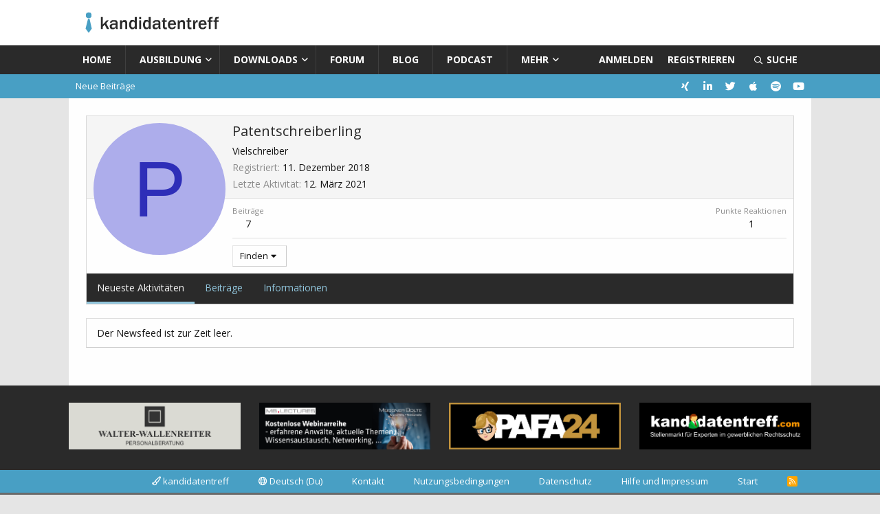

--- FILE ---
content_type: text/html; charset=utf-8
request_url: https://kandidatentreff.de/community/members/patentschreiberling.12581/
body_size: 10321
content:
<!DOCTYPE html>
<html id="XF" lang="de-DE" dir="LTR"
	data-app="public"
	data-template="member_view"
	data-container-key=""
	data-content-key=""
	data-logged-in="false"
	data-cookie-prefix="xf_"
	data-csrf="1769064604,904b9a7d728ca07dae5f4aec68995f80"
	class="has-no-js template-member_view"
	>
<head>
	<meta charset="utf-8" />
	<meta http-equiv="X-UA-Compatible" content="IE=Edge" />
	<meta name="viewport" content="width=device-width, initial-scale=1, viewport-fit=cover">

	
	
	

	<title>Patentschreiberling | Forum - kandidatentreff.de</title>

	<link rel="manifest" href="/community/webmanifest.php">
	
		<meta name="theme-color" content="#ffffff" />
	

	<meta name="apple-mobile-web-app-title" content="Forum für Patentanwaltskandidaten">
	
		<link rel="apple-touch-icon" href="https://kandidatentreff.de/wp-content/uploads/2019/07/bild-forum.png" />
	

	
		<meta property="og:url" content="https://kandidatentreff.de/community/members/patentschreiberling.12581/" />
	
		<link rel="canonical" href="https://kandidatentreff.de/community/members/patentschreiberling.12581/" />
	

	
		
	
	
	<meta property="og:site_name" content="Forum - kandidatentreff.de" />


	
	
		
	
	
	<meta property="og:type" content="website" />


	
	
		
	
	
	
		<meta property="og:title" content="Patentschreiberling" />
		<meta property="twitter:title" content="Patentschreiberling" />
	


	
	
	
	
		
	
	
	
		<meta property="og:image" content="https://kandidatentreff.de/wp-content/uploads/2019/07/bild-forum.png" />
		<meta property="twitter:image" content="https://kandidatentreff.de/wp-content/uploads/2019/07/bild-forum.png" />
		<meta property="twitter:card" content="summary" />
	


	

	

	

	


	<link rel="preload" href="/community/styles/fonts/fa/fa-regular-400.woff2?_v=5.15.3" as="font" type="font/woff2" crossorigin="anonymous" />


	<link rel="preload" href="/community/styles/fonts/fa/fa-solid-900.woff2?_v=5.15.3" as="font" type="font/woff2" crossorigin="anonymous" />


<link rel="preload" href="/community/styles/fonts/fa/fa-brands-400.woff2?_v=5.15.3" as="font" type="font/woff2" crossorigin="anonymous" />

	<link rel="stylesheet" href="/community/css.php?css=public%3Anormalize.css%2Cpublic%3Afa.css%2Cpublic%3Acore.less%2Cpublic%3Aapp.less&amp;s=2&amp;l=3&amp;d=1759252114&amp;k=2e52b6545dfec15a56dfdb3b33bb3b6b27c3589d" />

	<link rel="stylesheet" href="/community/css.php?css=public%3Amember.less%2Cpublic%3Aextra.less&amp;s=2&amp;l=3&amp;d=1759252114&amp;k=6858d5d4043d473757466144de490d1d98f8669d" />

	
		<script src="/community/js/xf/preamble.min.js?_v=3576a7cf"></script>
	


	
	
	<script async src="https://www.googletagmanager.com/gtag/js?id=UA-8896010-1"></script>
	<script>
		window.dataLayer = window.dataLayer || [];
		function gtag(){dataLayer.push(arguments);}
		gtag('js', new Date());
		gtag('config', 'UA-8896010-1', {
			// 
			
			
		});
	</script>

	<link rel='stylesheet' id='mh-google-fonts-css'  href='https://fonts.googleapis.com/css?family=Open+Sans:300,400,400italic,600,700' type='text/css' media='all' />
</head>
<body data-template="member_view">

<div class="p-pageWrapper" id="top">





<header class="p-header" id="header">
	<div class="p-header-inner">
		<div class="p-header-content">

			<div class="p-header-logo p-header-logo--image">
				<a href="https://kandidatentreff.de">
					<img src="https://kandidatentreff.de/wp-content/uploads/2021/11/cropped-logo-webseite_10.png" srcset="" alt="Forum - kandidatentreff.de"
						width="215" height="42" />
				</a>
			</div>

			
		</div>
	</div>
</header>





	<div class="p-navSticky p-navSticky--primary" data-xf-init="sticky-header">
		
	<nav class="p-nav">
		<div class="p-nav-inner">
			<button type="button" class="button--plain p-nav-menuTrigger button" data-xf-click="off-canvas" data-menu=".js-headerOffCanvasMenu" tabindex="0" aria-label="Menü"><span class="button-text">
				<i aria-hidden="true"></i>
			</span></button>

			<div class="p-nav-smallLogo">
				<a href="https://kandidatentreff.de">
					<img src="https://kandidatentreff.de/wp-content/uploads/2021/11/cropped-logo-webseite_10.png" srcset="" alt="Forum - kandidatentreff.de"
						width="215" height="42" />
				</a>
			</div>

			<div class="p-nav-scroller hScroller" data-xf-init="h-scroller" data-auto-scroll=".p-navEl.is-selected">
				<div class="hScroller-scroll">
					<ul class="p-nav-list js-offCanvasNavSource">
					
						<li class="navhome">
							
	<div class="p-navEl " >
		

			
	
	<a href="https://kandidatentreff.de"
		class="p-navEl-link "
		
		data-xf-key="1"
		data-nav-id="home">Home</a>


			

		
		
	</div>

						</li>
					
						<li class="navausbildung">
							
	<div class="p-navEl " data-has-children="true">
		

			
	
	<a href="https://kandidatentreff.de/category/ausbildung/"
		class="p-navEl-link p-navEl-link--splitMenu "
		
		
		data-nav-id="ausbildung">Ausbildung</a>


			<a data-xf-key="2"
				data-xf-click="menu"
				data-menu-pos-ref="< .p-navEl"
				class="p-navEl-splitTrigger"
				role="button"
				tabindex="0"
				aria-label="Toggle erweitert"
				aria-expanded="false"
				aria-haspopup="true"></a>

		
		
			<div class="menu menu--structural" data-menu="menu" aria-hidden="true">
				<div class="menu-content">
					
						
	
	
	<a href="https://kandidatentreff.de/2018/03/ausbildung-beim-patentanwalt/"
		class="menu-linkRow u-indentDepth0 js-offCanvasCopy "
		
		
		data-nav-id="schritt1">Schritt 1: Ausbildung beim Patentanwalt</a>

	

					
						
	
	
	<a href="https://kandidatentreff.de/2018/03/2-schritt-ausbildung-beim-dpma/"
		class="menu-linkRow u-indentDepth0 js-offCanvasCopy "
		
		
		data-nav-id="schritt2">Schritt 2: Ausbildung beim DPMA</a>

	

					
						
	
	
	<a href="https://kandidatentreff.de/2018/03/3-schritt-ausbildung-beim-bpatg/"
		class="menu-linkRow u-indentDepth0 js-offCanvasCopy "
		
		
		data-nav-id="schritt3">Schritt 3: Ausbildung beim BPatG</a>

	

					
						
	
	
	<a href="https://kandidatentreff.de/2018/03/4-schritt-patentanwaltspruefung/"
		class="menu-linkRow u-indentDepth0 js-offCanvasCopy "
		
		
		data-nav-id="schritt4">Schritt 4: Patentanwaltsprüfung</a>

	

					
						
	
	
	<a href="https://kandidatentreff.de/2018/03/sonderweg-%c2%a7xyz/"
		class="menu-linkRow u-indentDepth0 js-offCanvasCopy "
		
		
		data-nav-id="sonderweg">Sonderweg nach §158 Patentanwaltsordnung</a>

	

					
				</div>
			</div>
		
	</div>

						</li>
					
						<li class="navdownloads">
							
	<div class="p-navEl " data-has-children="true">
		

			
	
	<a href="https://kandidatentreff.de/category/downloads/"
		class="p-navEl-link p-navEl-link--splitMenu "
		
		
		data-nav-id="downloads">Downloads</a>


			<a data-xf-key="3"
				data-xf-click="menu"
				data-menu-pos-ref="< .p-navEl"
				class="p-navEl-splitTrigger"
				role="button"
				tabindex="0"
				aria-label="Toggle erweitert"
				aria-expanded="false"
				aria-haspopup="true"></a>

		
		
			<div class="menu menu--structural" data-menu="menu" aria-hidden="true">
				<div class="menu-content">
					
						
	
	
	<a href="https://kandidatentreff.de/2018/03/arbeitsgemeinschaften/"
		class="menu-linkRow u-indentDepth0 js-offCanvasCopy "
		
		
		data-nav-id="arbeitsgemeinschaften">Arbeitsgemeinschaften</a>

	

					
						
	
	
	<a href="https://kandidatentreff.de/2018/03/1-klausur-hagen/"
		class="menu-linkRow u-indentDepth0 js-offCanvasCopy "
		
		
		data-nav-id="1klausurhagen">1. Klausur (Hagen)</a>

	

					
						
	
	
	<a href="https://kandidatentreff.de/2018/03/2-klausur-hagen/"
		class="menu-linkRow u-indentDepth0 js-offCanvasCopy "
		
		
		data-nav-id="2klausurhagen">2. Klausur (Hagen)</a>

	

					
						
	
	
	<a href="https://kandidatentreff.de/2018/03/muendliche-pruefung-hagen/"
		class="menu-linkRow u-indentDepth0 js-offCanvasCopy "
		
		
		data-nav-id="muendlichehagen">Mündliche Prüfung (Hagen)</a>

	

					
						
	
	
	<a href="https://kandidatentreff.de/2018/03/patentanwaltspruefung-schriftlich/"
		class="menu-linkRow u-indentDepth0 js-offCanvasCopy "
		
		
		data-nav-id="papruefungschriftlich">Patentanwaltsprüfung (schriftlich)</a>

	

					
						
	
	
	<a href="https://kandidatentreff.de/2018/03/patentanwaltspruefung-muendlich/"
		class="menu-linkRow u-indentDepth0 js-offCanvasCopy "
		
		
		data-nav-id="papruefungmuendlich">Patentanwaltsprüfung (mündlich)</a>

	

					
						
	
	
	<a href="https://kandidatentreff.de/2018/03/europaeische-eignungspruefung-2/"
		class="menu-linkRow u-indentDepth0 js-offCanvasCopy "
		
		
		data-nav-id="europaeischeignungspruefung">Europäische Eignungsprüfung</a>

	

					
				</div>
			</div>
		
	</div>

						</li>
					
						<li class="navforums">
							
	<div class="p-navEl " data-has-children="true">
		

			
	
	<a href="/community/"
		class="p-navEl-link p-navEl-link--splitMenu "
		
		
		data-nav-id="forums">Forum</a>


			<a data-xf-key="4"
				data-xf-click="menu"
				data-menu-pos-ref="< .p-navEl"
				class="p-navEl-splitTrigger"
				role="button"
				tabindex="0"
				aria-label="Toggle erweitert"
				aria-expanded="false"
				aria-haspopup="true"></a>

		
		
			<div class="menu menu--structural" data-menu="menu" aria-hidden="true">
				<div class="menu-content">
					
						
	
	
	<a href="/community/whats-new/posts/"
		class="menu-linkRow u-indentDepth0 js-offCanvasCopy "
		
		
		data-nav-id="newPosts">Neue Beiträge</a>

	

					
				</div>
			</div>
		
	</div>

						</li>
					
						<li class="navblog">
							
	<div class="p-navEl " >
		

			
	
	<a href="https://kandidatentreff.de/category/blog/"
		class="p-navEl-link "
		
		data-xf-key="5"
		data-nav-id="blog">Blog</a>


			

		
		
	</div>

						</li>
					
						<li class="navpodcast">
							
	<div class="p-navEl " >
		

			
	
	<a href="https://kandidatentreff.de/bluetie-der-podcast-des-kandidatentreffs/"
		class="p-navEl-link "
		
		data-xf-key="6"
		data-nav-id="podcast">Podcast</a>


			

		
		
	</div>

						</li>
					
						<li class="navmehr">
							
	<div class="p-navEl " data-has-children="true">
		

			
	
	<a href="https://kandidatentreff.de/ueber-uns/"
		class="p-navEl-link p-navEl-link--splitMenu "
		
		
		data-nav-id="mehr">Mehr</a>


			<a data-xf-key="7"
				data-xf-click="menu"
				data-menu-pos-ref="< .p-navEl"
				class="p-navEl-splitTrigger"
				role="button"
				tabindex="0"
				aria-label="Toggle erweitert"
				aria-expanded="false"
				aria-haspopup="true"></a>

		
		
			<div class="menu menu--structural" data-menu="menu" aria-hidden="true">
				<div class="menu-content">
					
						
	
	
	<a href="https://kandidatentreff.de/statistiken-2/"
		class="menu-linkRow u-indentDepth0 js-offCanvasCopy "
		
		
		data-nav-id="statistiken">Statistiken</a>

	

					
						
	
	
	<a href="https://kandidatentreff.de/category/umfrageergebnisse/"
		class="menu-linkRow u-indentDepth0 js-offCanvasCopy "
		
		
		data-nav-id="umfrageergebnisse">Umfrageergebnisse</a>

	

					
						
	
	
	<a href="https://seu2.cleverreach.com/f/165178-176161/"
		class="menu-linkRow u-indentDepth0 js-offCanvasCopy "
		
		
		data-nav-id="newsletter">Newsletter</a>

	

					
						
	
	
	<a href="https://kandidatentreff.org/index.php?page=special:viewoffer&amp;category=4"
		class="menu-linkRow u-indentDepth0 js-offCanvasCopy "
		
		
		data-nav-id="stellenmarkt">Stellenmarkt</a>

	

					
						
	
	
	<a href="https://kandidatentreff.de/werbepartner/"
		class="menu-linkRow u-indentDepth0 js-offCanvasCopy "
		
		
		data-nav-id="werbepartner">Werbepartner</a>

	

					
						
	
	
	<a href="https://kandidatentreff.de/ueber-uns/"
		class="menu-linkRow u-indentDepth0 js-offCanvasCopy "
		
		
		data-nav-id="ueberuns">Über uns</a>

	

					
						
	
	
	<a href="https://kandidatentreff.de/kontakt/"
		class="menu-linkRow u-indentDepth0 js-offCanvasCopy "
		
		
		data-nav-id="kontakt">Kontakt</a>

	

					
				</div>
			</div>
		
	</div>

						</li>
					
					</ul>
				</div>
			</div>

			<div class="p-nav-opposite">
				<div class="p-navgroup p-account p-navgroup--guest">
					
						<a href="/community/login/" class="p-navgroup-link p-navgroup-link--textual p-navgroup-link--logIn"
							data-xf-click="overlay" data-follow-redirects="on">
							<span class="p-navgroup-linkText">Anmelden</span>
						</a>
						
							<a href="/community/register/" class="p-navgroup-link p-navgroup-link--textual p-navgroup-link--register"
								data-xf-click="overlay" data-follow-redirects="on">
								<span class="p-navgroup-linkText">Registrieren</span>
							</a>
						
					
				</div>

				<div class="p-navgroup p-discovery">
					<a href="/community/whats-new/"
						class="p-navgroup-link p-navgroup-link--iconic p-navgroup-link--whatsnew"
						aria-label="Aktuelles"
						title="Aktuelles">
						<i aria-hidden="true"></i>
						<span class="p-navgroup-linkText">Aktuelles</span>
					</a>

					
						<a href="/community/search/"
							class="p-navgroup-link p-navgroup-link--iconic p-navgroup-link--search"
							data-xf-click="menu"
							data-xf-key="/"
							aria-label="Suche"
							aria-expanded="false"
							aria-haspopup="true"
							title="Suche">
							<i aria-hidden="true"></i>
							<span class="p-navgroup-linkText">Suche</span>
						</a>
						<div class="menu menu--structural menu--wide" data-menu="menu" aria-hidden="true">
							<form action="/community/search/search" method="post"
								class="menu-content"
								data-xf-init="quick-search">

								<h3 class="menu-header">Suche</h3>
								
								<div class="menu-row">
									
										<input type="text" class="input" name="keywords" placeholder="Suche…" aria-label="Suche" data-menu-autofocus="true" />
									
								</div>

								
								<div class="menu-row">
									<label class="iconic"><input type="checkbox"  name="c[title_only]" value="1" /><i aria-hidden="true"></i><span class="iconic-label">Nur Titel durchsuchen

												
													<span tabindex="0" role="button"
														data-xf-init="tooltip" data-trigger="hover focus click" title="Schlagworte auch durchsuchen">

														<i class="fa--xf far fa-question-circle u-muted u-smaller" aria-hidden="true"></i>
													</span></span></label>

								</div>
								
								<div class="menu-row">
									<div class="inputGroup">
										<span class="inputGroup-text" id="ctrl_search_menu_by_member">Von:</span>
										<input type="text" class="input" name="c[users]" data-xf-init="auto-complete" placeholder="Mitglied" aria-labelledby="ctrl_search_menu_by_member" />
									</div>
								</div>
								<div class="menu-footer">
									<span class="menu-footer-controls">
										<button type="submit" class="button--primary button button--icon button--icon--search"><span class="button-text">Suche</span></button>
										<a href="/community/search/" class="button"><span class="button-text">Erweiterte Suche…</span></a>
									</span>
								</div>

								<input type="hidden" name="_xfToken" value="1769064604,904b9a7d728ca07dae5f4aec68995f80" />
							</form>
						</div>
					
				</div>
			</div>
		</div>
	</nav>

	</div>
	
		<div class="p-sectionLinks">
			<div class="p-sectionLinks-inner hScroller" data-xf-init="h-scroller">
				
				<div class="hScroller-scroll">
					<ul class="p-sectionLinks-list">
					
						<li>
							
	<div class="p-navEl " >
		

			
	
	<a href="/community/whats-new/posts/"
		class="p-navEl-link "
		
		data-xf-key="alt+1"
		data-nav-id="newPosts_kt_default">Neue Beiträge</a>


			

		
		
	</div>

						</li>
					
					</ul>
				</div>
				
				<div class="p-sectionLinks-right">

<div class="sub-navRight"><a href="https://www.xing.com/profile/Dieter_Groebel" onclick="javascript:window.open('https://www.xing.com/profile/Dieter_Groebel'); return false;"><i class="fab fa-xing"></i></a></div>
<div class="sub-navRight"><a href="https://www.linkedin.com/in/dieter-gr%C3%B6bel-23b90ba5/" onclick="javascript:window.open('https://www.linkedin.com/in/dieter-gr%C3%B6bel-23b90ba5/'); return false;"><i class="fab fa-linkedin-in"></i></a></div>
<div class="sub-navRight"><a href="https://twitter.com/kandidatentreff" onclick="javascript:window.open('https://twitter.com/kandidatentreff'); return false;"><i class="fab fa-twitter"></i></a></div>
<div class="sub-navRight"><a href="https://podcasts.apple.com/us/podcast/bluetie/id1592895310" onclick="javascript:window.open('https://podcasts.apple.com/us/podcast/bluetie/id1592895310'); return false;"><i class="fab fa-apple"></i></a></div>
<div class="sub-navRight"><a href="https://open.spotify.com/show/7856b9sWW7nqYiya3RtVVZ?si=0d2e65cd19924f9f" onclick="javascript:window.open('https://open.spotify.com/show/7856b9sWW7nqYiya3RtVVZ?si=0d2e65cd19924f9f'); return false;"><i class="fab fa-spotify"></i></a></div>
<div class="sub-navRight"><a href="https://www.youtube.com/channel/UC9srJcLQIqrndMsKUAoepGA" onclick="javascript:window.open('https://www.youtube.com/channel/UC9srJcLQIqrndMsKUAoepGA'); return false;"><i class="fab fa-youtube"></i></a></div>
					
				</div>
			</div>
		</div>



<div class="offCanvasMenu offCanvasMenu--nav js-headerOffCanvasMenu" data-menu="menu" aria-hidden="true" data-ocm-builder="navigation">
	<div class="offCanvasMenu-backdrop" data-menu-close="true"></div>
	<div class="offCanvasMenu-content">
		<div class="offCanvasMenu-header">
			Menü
			<a class="offCanvasMenu-closer" data-menu-close="true" role="button" tabindex="0" aria-label="Schließen"></a>
		</div>
		
			<div class="p-offCanvasRegisterLink">
				<div class="offCanvasMenu-linkHolder">
					<a href="/community/login/" class="offCanvasMenu-link" data-xf-click="overlay" data-menu-close="true">
						Anmelden
					</a>
				</div>
				<hr class="offCanvasMenu-separator" />
				
					<div class="offCanvasMenu-linkHolder">
						<a href="/community/register/" class="offCanvasMenu-link" data-xf-click="overlay" data-menu-close="true">
							Registrieren
						</a>
					</div>
					<hr class="offCanvasMenu-separator" />
				
			</div>
		
		<div class="js-offCanvasNavTarget"></div>
		<div class="offCanvasMenu-installBanner js-installPromptContainer" style="display: none;" data-xf-init="install-prompt">
			<div class="offCanvasMenu-installBanner-header">App installieren</div>
			<button type="button" class="js-installPromptButton button"><span class="button-text">Installieren</span></button>
		</div>
	</div>
</div>

<div class="p-body">
	<div class="p-body-inner">
		<!--XF:EXTRA_OUTPUT-->

		

		

		
		
	

		

		
	<noscript class="js-jsWarning"><div class="blockMessage blockMessage--important blockMessage--iconic u-noJsOnly">JavaScript ist deaktiviert. Für eine bessere Darstellung aktiviere bitte JavaScript in deinem Browser, bevor du fortfährst.</div></noscript>

		
	<div class="blockMessage blockMessage--important blockMessage--iconic js-browserWarning" style="display: none">Du verwendest einen veralteten Browser. Es ist möglich, dass diese oder andere Websites nicht korrekt angezeigt werden.<br />Du solltest ein Upgrade durchführen oder einen <a href="https://www.google.com/chrome/browser/" target="_blank">alternativen Browser</a> verwenden.</div>


		

		<div class="p-body-main  ">
			
			<div class="p-body-contentCol"></div>
			

			

			<div class="p-body-content">
				
				<div class="p-body-pageContent">






	
	
	
	
	
		
	
	
	


	
	
		
	
	
	


	
	






<div class="block">
	<div class="block-container">
		<div class="block-body">
			<div class="memberHeader ">
				
			<div class="memberProfileBanner memberHeader-main memberProfileBanner-u12581-l" data-toggle-class="memberHeader--withBanner"  >
					<div class="memberHeader-mainContent">
						<span class="memberHeader-avatar">
							<span class="avatarWrapper">
								<span class="avatar avatar--l avatar--default avatar--default--dynamic" data-user-id="12581" style="background-color: #adadeb; color: #2e2eb8" title="Patentschreiberling">
			<span class="avatar-u12581-l" role="img" aria-label="Patentschreiberling">P</span> 
		</span>
								
							</span>
						</span>
						<div class="memberHeader-content memberHeader-content--info">
						

						<h1 class="memberHeader-name">
							<span class="memberHeader-nameWrapper">
								<span class="username " dir="auto" data-user-id="12581">Patentschreiberling</span>
							</span>
							
						</h1>

						

						<div class="memberHeader-blurbContainer">
							<div class="memberHeader-blurb" dir="auto" ><span class="userTitle" dir="auto">Vielschreiber</span></div>

							<div class="memberHeader-blurb">
								<dl class="pairs pairs--inline">
									<dt>Registriert</dt>
									<dd><time  class="u-dt" dir="auto" datetime="2018-12-11T18:30:28+0100" data-time="1544549428" data-date-string="11. Dezember 2018" data-time-string="18:30" title="11. Dezember 2018 um 18:30">11. Dezember 2018</time></dd>
								</dl>
							</div>

							
								<div class="memberHeader-blurb">
									<dl class="pairs pairs--inline">
										<dt>Letzte Aktivität</dt>
										<dd dir="auto">
											<time  class="u-dt" dir="auto" datetime="2021-03-12T11:34:01+0100" data-time="1615545241" data-date-string="12. März 2021" data-time-string="11:34" title="12. März 2021 um 11:34">12. März 2021</time>
										</dd>
									</dl>
								</div>
							
						</div>
					</div>
					</div>
				</div>
		

				<div class="memberHeader-content">
					<div class="memberHeader-stats">
						<div class="pairJustifier">
							
	
	
	<dl class="pairs pairs--rows pairs--rows--centered fauxBlockLink">
		<dt>Beiträge</dt>
		<dd>
			<a href="/community/search/member?user_id=12581" class="fauxBlockLink-linkRow u-concealed">
				7
			</a>
		</dd>
	</dl>
	
	
	
	<dl class="pairs pairs--rows pairs--rows--centered">
		<dt>Punkte Reaktionen</dt>
		<dd>
			1
		</dd>
	</dl>
	
	
	
	

						</div>
					</div>

					
						<hr class="memberHeader-separator" />

						<div class="memberHeader-buttons">
							
								
	
	

	

	
		<div class="buttonGroup">
		
			
			
			
				<div class="buttonGroup-buttonWrapper">
					<button type="button" class="button--link menuTrigger button" data-xf-click="menu" aria-expanded="false" aria-haspopup="true"><span class="button-text">Finden</span></button>
					<div class="menu" data-menu="menu" aria-hidden="true">
						<div class="menu-content">
							<h4 class="menu-header">Inhalte finden</h4>
							
							<a href="/community/search/member?user_id=12581" rel="nofollow" class="menu-linkRow">Finde alle Inhalte von Patentschreiberling</a>
							<a href="/community/search/member?user_id=12581&amp;content=thread" rel="nofollow" class="menu-linkRow">Finde alle Themen von Patentschreiberling</a>
							
						</div>
					</div>
				</div>
			
			
		
		</div>
		
	
	

							
						</div>
					
				</div>

			</div>
		</div>
		<h2 class="block-tabHeader block-tabHeader--memberTabs tabs hScroller"
			data-xf-init="tabs h-scroller"
			data-panes=".js-memberTabPanes"
			data-state="replace"
			role="tablist">
			<span class="hScroller-scroll">
				
				

				
					
						<a href="/community/members/patentschreiberling.12581/"
							class="tabs-tab is-active"
							role="tab"
							aria-controls="latest-activity">Neueste Aktivitäten</a>
					
				

				<a href="/community/members/patentschreiberling.12581/recent-content"
					rel="nofollow"
					class="tabs-tab"
					id="recent-content"
					role="tab">Beiträge</a>

				

				<a href="/community/members/patentschreiberling.12581/about"
					class="tabs-tab"
					id="about"
					role="tab">Informationen</a>

				
				
			</span>
		</h2>
	</div>
</div>



<ul class="tabPanes js-memberTabPanes">
	
	

	
		
			<li class="is-active" role="tabpanel" id="latest-activity">
				<div class="block">
					<div class="block-container">
						
							<div class="block-body js-newsFeedTarget">
								<div class="block-row">Der Newsfeed ist zur Zeit leer.</div>
							</div>
						
					</div>

					<div class="block-outer block-outer--after">
						<div class="block-outer-opposite">
							
						</div>
					</div>
				</div>
			</li>
		
	

	<li data-href="/community/members/patentschreiberling.12581/recent-content" role="tabpanel" aria-labelledby="recent-content">
		<div class="blockMessage">Laden…</div>
	</li>

	

	<li data-href="/community/members/patentschreiberling.12581/about" role="tabpanel" aria-labelledby="about">
		<div class="blockMessage">Laden…</div>
	</li>

	
	
</ul>

</div>
				
			</div>

			
		</div>

		
		
	

		
	</div>
</div>

<footer class="p-footer" id="footer">
		<div class="footer-banners">
	<div class="p-footer-inner">
		<div class="mh-container mh-container-inner mh-footer-widgets mh-row clearfix">
			<div class="mh-col-1-4 mh-widget-col-1 mh-footer-4-cols  mh-footer-area mh-footer-1">
				<div id="media_image-12" class="widget mh-footer-widget widget_media_image"><a href="https://kandidatentreff.de/kt_conv_gold_wallenreiter.htm"><img width="1030" height="281" src="https://kandidatentreff.de/wp-content/uploads/2018/04/1030x281_wallenreiter.png" class="image wp-image-208  attachment-full size-full" alt="" loading="lazy" style="max-width: 100%; height: auto;" srcset="https://kandidatentreff.de/wp-content/uploads/2018/04/1030x281_wallenreiter.png 1030w, https://kandidatentreff.de/wp-content/uploads/2018/04/1030x281_wallenreiter-326x89.png 326w, https://kandidatentreff.de/wp-content/uploads/2018/04/1030x281_wallenreiter-768x210.png 768w" sizes="(max-width: 1030px) 100vw, 1030px"></a></div></div>

<!--			
			<div class="mh-col-1-4 mh-widget-col-1 mh-footer-4-cols  mh-footer-area mh-footer-2">
				<div id="media_image-13" class="widget mh-footer-widget widget_media_image"><a href="https://kandidatentreff.de/kt_conv_gold_abel.htm"><img width="1030" height="281" src="https://kandidatentreff.de/wp-content/uploads/2018/04/1030x281_swob.png" class="image wp-image-209  attachment-full size-full" alt="" loading="lazy" style="max-width: 100%; height: auto;" srcset="https://kandidatentreff.de/wp-content/uploads/2018/04/1030x281_swob.png 1030w, https://kandidatentreff.de/wp-content/uploads/2018/04/1030x281_swob-326x89.png 326w, https://kandidatentreff.de/wp-content/uploads/2018/04/1030x281_swob-768x210.png 768w" sizes="(max-width: 1030px) 100vw, 1030px"></a></div></div>
-->
			
<!--		
			<div class="mh-col-1-4 mh-widget-col-1 mh-footer-4-cols  mh-footer-area mh-footer-3">
				<div id="media_image-23" class="widget mh-footer-widget widget_media_image"><a href="https://predori.com/loesungen/?utm_source=kandidatentreff&utm_medium=banner&utm_campaign=hauptbanner"><img width="1030" height="281" src="https://kandidatentreff.de/wp-content/uploads/2023/05/1030x281_predori_haupt.png" class="image wp-image-2462  attachment-full size-full" alt="" loading="lazy" style="max-width: 100%; height: auto;" title="Werbung 3" srcset="https://kandidatentreff.de/wp-content/uploads/2023/05/1030x281_predori_haupt.png 1030w, https://kandidatentreff.de/wp-content/uploads/2023/05/1030x281_predori_haupt-326x89.png 326w, https://kandidatentreff.de/wp-content/uploads/2023/05/1030x281_predori_haupt-768x210.png 768w" sizes="(max-width: 1030px) 100vw, 1030px"></a></div></div>
-->	
			<div class="mh-col-1-4 mh-widget-col-1 mh-footer-4-cols  mh-footer-area mh-footer-4">
				<div id="media_image-14" class="widget mh-footer-widget widget_media_image"><a href="https://www.meissnerbolte.com/de/expertise/mb-lectures/" onclick="javascript:window.open('https://www.meissnerbolte.com/de/expertise/mb-lectures/'); return false;"><img width="1030" height="281" src="https://kandidatentreff.de/wp-content/uploads/2024/04/1030x281_MB.png" class="image wp-image-210  attachment-full size-full" alt="" loading="lazy" style="max-width: 100%; height: auto;" title="Werbung 4" srcset="https://kandidatentreff.de/wp-content/uploads/2024/04/1030x281_MB.png 1030w, https://kandidatentreff.de/wp-content/uploads/2024/04/1030x281_MB.png 326w, https://kandidatentreff.de/wp-content/uploads/2024/04/1030x281_MB.png 768w" sizes="(max-width: 1030px) 100vw, 1030px"></a></div></div>

			<div class="mh-col-1-4 mh-widget-col-1 mh-footer-4-cols  mh-footer-area mh-footer-4">
				<div id="media_image-14" class="widget mh-footer-widget widget_media_image"><a href="https://pafa24.de" onclick="javascript:window.open('https://pafa24.de/'); return false;"><img width="1030" hekight="281" src="https://kandidatentreff.de/wp-content/uploads/2023/04/1030x281_pafa24.png" class="image wp-image-210  attachment-full size-full" alt="" loading="lazy" style="max-width: 100%; height: auto;" title="Werbung 4" srcset="https://kandidatentreff.de/wp-content/uploads/2023/04/1030x281_pafa24.png 1030w, https://kandidatentreff.de/wp-content/uploads/2023/04/1030x281_pafa24-326x89.png 326w, https://kandidatentreff.de/wp-content/uploads/2023/04/1030x281_pafa24-768x210.png 768w" sizes="(max-width: 1030px) 100vw, 1030px"></a></div></div>	
			
<!--	
			<div class="mh-col-1-4 mh-widget-col-1 mh-footer-4-cols  mh-footer-area mh-footer-4">
				<div id="media_image-14" class="widget mh-footer-widget widget_media_image"><a href="https://www.ip-servant.com" onclick="javascript:window.open('https://www.ip-servant.com/'); return false;"><img width="1030" height="281" src="https://kandidatentreff.de/wp-content/uploads/2024/07/1030x281_IPservant.png" class="image wp-image-210  attachment-full size-full" alt="" loading="lazy" style="max-width: 100%; height: auto;" title="Werbung 4" srcset="https://kandidatentreff.de/wp-content/uploads/2024/07/1030x281_IPservant.png 1030w, https://kandidatentreff.de/wp-content/uploads/2024/07/1030x281_IPservant-326x89.png 326w, https://kandidatentreff.de/wp-content/uploads/2024/07/1030x281_IPservant-768x210.png 768w" sizes="(max-width: 1030px) 100vw, 1030px"></a></div></div>
-->
			<div class="mh-col-1-4 mh-widget-col-1 mh-footer-4-cols  mh-footer-area mh-footer-4">
				<div id="media_image-14" class="widget mh-footer-widget widget_media_image"><a href="https://kandidatentreff.org" onclick="javascript:window.open('https://kandidatentreff.org/'); return false;"><img width="1030" height="281" src="https://kandidatentreff.de/wp-content/uploads/2018/04/1030x281_stellenmarkt.png" class="image wp-image-210  attachment-full size-full" alt="" loading="lazy" style="max-width: 100%; height: auto;" title="Werbung 4" srcset="https://kandidatentreff.de/wp-content/uploads/2018/04/1030x281_stellenmarkt.png 1030w, https://kandidatentreff.de/wp-content/uploads/2018/04/1030x281_stellenmarkt-326x89.png 326w, https://kandidatentreff.de/wp-content/uploads/2018/04/1030x281_stellenmarkt-768x210.png 768w" sizes="(max-width: 1030px) 100vw, 1030px"></a></div></div>		

		</div>
	</div>
</div>
	<div class="footer-toggleContainer">
		<span data-xf-click="toggle" data-target=".p-footer-toggle"><i class="fa--xf far fa-bars" aria-hidden="true"></i></span>
	</div>

		<div class="p-footer-row p-footer-toggle">
			<div class="p-footer-inner">
			
				<div class="p-footer-row-main">
					<ul class="p-footer-linkList">
					
						
							<li><a href="/community/misc/style" data-xf-click="overlay"
								data-xf-init="tooltip" title="Style-Auswahl" rel="nofollow">
								<i class="fa--xf far fa-paint-brush" aria-hidden="true"></i> kandidatentreff
							</a></li>
						
						
							<li><a href="/community/misc/language" data-xf-click="overlay"
								data-xf-init="tooltip" title="Sprachauswahl" rel="nofollow">
								<i class="fa--xf far fa-globe" aria-hidden="true"></i> Deutsch (Du)</a></li>
						
					
					</ul>
				</div>
			
			<div class="p-footer-row-opposite">
				<ul class="p-footer-linkList">
					
						
							<li><a href="https://kandidatentreff.de/kontakt/" data-xf-click="">Kontakt</a></li>
						
					

					
						<li><a href="https://kandidatentreff.de/haftungsausschluss/">Nutzungsbedingungen</a></li>
					

					
						<li><a href="https://kandidatentreff.de/datenschutzerklaerung/">Datenschutz</a></li>
					

					
						<li><a href="/community/help/">Hilfe und Impressum</a></li>
					

					
						<li><a href="https://kandidatentreff.de">Start</a></li>
					

					<li><a href="/community/forums/-/index.rss" target="_blank" class="p-footer-rssLink" title="RSS"><span aria-hidden="true"><i class="fa--xf far fa-rss" aria-hidden="true"></i><span class="u-srOnly">RSS</span></span></a></li>
				</ul>
			</div>
		</div>
	</div>

		
			<div class="p-footer-copyright">
				<div class="p-footer-inner">
			
				<a href="https://xenforo.com" class="u-concealed" dir="ltr" target="_blank" rel="sponsored noopener">Community platform by XenForo<sup>&reg;</sup> <span class="copyright">&copy; 2010-2022 XenForo Ltd.</span></a>
				| &copy; 2001-2024 kandidatentreff.de
			
			</div>
				</div>
		

		
</footer>

</div> <!-- closing p-pageWrapper -->

<div class="u-bottomFixer js-bottomFixTarget">
	
	
</div>


	<div class="u-scrollButtons js-scrollButtons" data-trigger-type="up">
		<a href="#top" class="button--scroll button" data-xf-click="scroll-to"><span class="button-text"><i class="fa--xf far fa-arrow-up" aria-hidden="true"></i><span class="u-srOnly">Oben</span></span></a>
		
	</div>



	<script src="/community/js/vendor/jquery/jquery-3.5.1.min.js?_v=3576a7cf"></script>
	<script src="/community/js/vendor/vendor-compiled.js?_v=3576a7cf"></script>
	<script src="/community/js/xf/core-compiled.js?_v=3576a7cf"></script>
	
	<script>
		jQuery.extend(true, XF.config, {
			// 
			userId: 0,
			enablePush: false,
			pushAppServerKey: '',
			url: {
				fullBase: 'https://kandidatentreff.de/community/',
				basePath: '/community/',
				css: '/community/css.php?css=__SENTINEL__&s=2&l=3&d=1759252114',
				keepAlive: '/community/login/keep-alive'
			},
			cookie: {
				path: '/',
				domain: '',
				prefix: 'xf_',
				secure: true
			},
			cacheKey: '7ab99de8bd787a4c6538ea0fb99e65de',
			csrf: '1769064604,904b9a7d728ca07dae5f4aec68995f80',
			js: {},
			css: {"public:member.less":true,"public:extra.less":true},
			time: {
				now: 1769064604,
				today: 1769036400,
				todayDow: 4,
				tomorrow: 1769122800,
				yesterday: 1768950000,
				week: 1768518000
			},
			borderSizeFeature: '3px',
			fontAwesomeWeight: 'r',
			enableRtnProtect: true,
			
			enableFormSubmitSticky: true,
			uploadMaxFilesize: 52428800,
			allowedVideoExtensions: ["m4v","mov","mp4","mp4v","mpeg","mpg","ogv","webm"],
			allowedAudioExtensions: ["mp3","opus","ogg","wav"],
			shortcodeToEmoji: true,
			visitorCounts: {
				conversations_unread: '0',
				alerts_unviewed: '0',
				total_unread: '0',
				title_count: true,
				icon_indicator: true
			},
			jsState: {},
			publicMetadataLogoUrl: 'https://kandidatentreff.de/wp-content/uploads/2019/07/bild-forum.png',
			publicPushBadgeUrl: 'https://kandidatentreff.de/community/styles/default/xenforo/bell.png'
		});

		jQuery.extend(XF.phrases, {
			// 
			date_x_at_time_y: "{date} um {time}",
			day_x_at_time_y:  "{day} um {time}",
			yesterday_at_x:   "Gestern um {time}",
			x_minutes_ago:    "Vor {minutes} Minuten",
			one_minute_ago:   "vor 1 Minute",
			a_moment_ago:     "Gerade eben",
			today_at_x:       "Heute um {time}",
			in_a_moment:      "In einem Moment",
			in_a_minute:      "In einer Minute",
			in_x_minutes:     "In {minutes} Minute(n)",
			later_today_at_x: "Später, heute um {time}",
			tomorrow_at_x:    "Morgen um {time}",

			day0: "Sonntag",
			day1: "Montag",
			day2: "Dienstag",
			day3: "Mittwoch",
			day4: "Donnerstag",
			day5: "Freitag",
			day6: "Samstag",

			dayShort0: "So",
			dayShort1: "Mo",
			dayShort2: "Di",
			dayShort3: "Mi",
			dayShort4: "Do",
			dayShort5: "Fr",
			dayShort6: "Sa",

			month0: "Januar",
			month1: "Februar",
			month2: "März",
			month3: "April",
			month4: "Mai",
			month5: "Juni",
			month6: "Juli",
			month7: "August",
			month8: "September",
			month9: "Oktober",
			month10: "November",
			month11: "Dezember",

			active_user_changed_reload_page: "Der aktive Benutzer hat sich geändert. Lade die Seite für die neueste Version neu.",
			server_did_not_respond_in_time_try_again: "Der Server hat nicht rechtzeitig geantwortet. Bitte versuche es erneut.",
			oops_we_ran_into_some_problems: "Oops! Wir sind auf ein Problem gestoßen.",
			oops_we_ran_into_some_problems_more_details_console: "Oops! Wir sind auf ein Problem gestoßen. Bitte versuche es später noch einmal. Weitere Fehlerdetails findest du in der Browserkonsole.",
			file_too_large_to_upload: "Die Datei ist zu groß, um hochgeladen zu werden.",
			uploaded_file_is_too_large_for_server_to_process: "Die hochgeladene Datei ist zu groß, als dass der Server sie verarbeiten könnte.",
			files_being_uploaded_are_you_sure: "Die Dateien werden noch immer hochgeladen. Bist du sicher, dass du dieses Formular abschicken möchtest?",
			attach: "Dateien anhängen",
			rich_text_box: "Rich-Text-Feld",
			close: "Schließen",
			link_copied_to_clipboard: "Link in die Zwischenablage kopiert.",
			text_copied_to_clipboard: "Text wurde in die Zwischenablage kopiert.",
			loading: "Laden…",
			you_have_exceeded_maximum_number_of_selectable_items: "Du hast die maximale Anzahl der auswählbaren Elemente überschritten.",

			processing: "Verarbeitung",
			'processing...': "Verarbeitung…",

			showing_x_of_y_items: "Anzeigen von {count} von {total} Element(en)",
			showing_all_items: "Anzeige aller Elemente",
			no_items_to_display: "Keine anzuzeigenden Einträge",

			number_button_up: "Erhöhen",
			number_button_down: "Verringern",

			push_enable_notification_title: "Push-Benachrichtigungen erfolgreich für Forum - kandidatentreff.de aktiviert",
			push_enable_notification_body: "Danke für das Einschalten der Push-Benachrichtigungen!"
		});
	</script>

	<form style="display:none" hidden="hidden">
		<input type="text" name="_xfClientLoadTime" value="" id="_xfClientLoadTime" title="_xfClientLoadTime" tabindex="-1" />
	</form>

	





	<script type="application/ld+json">
	{
		"@context": "https://schema.org",
		"@type": "Person",
		"name": "Patentschreiberling",
		"image": ""
	}
	</script>


</body>
</html>











--- FILE ---
content_type: text/css; charset=utf-8
request_url: https://kandidatentreff.de/community/css.php?css=public%3Amember.less%2Cpublic%3Aextra.less&s=2&l=3&d=1759252114&k=6858d5d4043d473757466144de490d1d98f8669d
body_size: 2609
content:
@charset "UTF-8";

/********* public:member.less ********/
.memberHeader:before,.memberHeader:after{content:" ";display:table}.memberHeader:after{clear:both}.memberHeader-main{display:flex;flex-direction:column;justify-content:flex-end;background:#f5f5f5;border-bottom:1px solid #dfdfdf;border-radius:0px 0px 0 0}.memberHeader--withBanner .memberHeader-main{min-height:250px}.memberHeader-mainContent{position:relative}.memberHeader-avatar{position:absolute;padding:10px}.memberHeader-content{padding:10px;padding-left:212px}.memberHeader-actionTop{float:right}.memberHeader-name{margin:0;margin-top:-.15em;padding:0;font-weight:400;font-size:20px;color:#2a2a2a}.memberHeader--withBanner .memberHeader-name{color:white}.memberHeader-nameChangeIndicator{color:#8c8c8c;font-size:75%}.memberHeader-nameChangeIndicator:hover{color:#8c8c8c}.memberHeader--withBanner .memberHeader-nameChangeIndicator{color:#ccc}.memberHeader--withBanner .memberHeader-nameChangeIndicator:hover{color:#ccc}.memberHeader--withBanner .username{text-shadow:-1px -1px 0 #000,1px -1px 0 #000,-1px 1px 0 #000,1px 1px 0 #000}.memberHeader--withBanner .memberHeader-nameChangeIndicator .fa-history{text-shadow:-1px -1px 0 #000,1px -1px 0 #000,-1px 1px 0 #000,1px 1px 0 #000}.memberHeader--withBanner .memberHeader-blurbContainer{color:white;background:rgba(0,0,0,0.4);border-radius:0px;padding:6px;margin-top:6px;text-shadow:0 0 1px #000}.memberHeader--withBanner .memberHeader-blurbContainer .memberHeader-blurb:first-child{margin-top:0}.memberHeader--withBanner .memberHeader-blurbContainer .memberHeader-blurb .pairs dt,.memberHeader--withBanner .memberHeader-blurbContainer .memberHeader-blurb a{color:#ccc}.memberHeader-banners,.memberHeader-blurb{margin-top:3px}.memberHeader-separator{margin:10px 0;border:none;border-top:1px solid #dfdfdf}.memberHeader-stats{font-size:14px}.memberHeader-stats .pairs.pairs--row{min-width:100px}@media (max-width:650px){.memberHeader-avatar .avatar{width:96px;height:96px;font-size:58px}.memberHeader-content{padding-left:116px}}@media (max-width:480px){.memberHeader-avatar{display:block;position:static;float:none;padding-bottom:0;text-align:center}.memberHeader-avatar .avatarWrapper-update{font-size:13px}.memberHeader-content{padding-left:10px}.memberHeader-main .memberHeader-content{display:flex;flex-direction:column;padding-top:0;min-height:0;text-align:center}.memberHeader-name{text-align:center;margin-top:0}.memberHeader-actionTop{float:none;order:2;margin-top:3px}.memberHeader-buttons{text-align:center}.memberHeader-banners,.memberHeader-blurb{text-align:inherit}}.block-tabHeader.block-tabHeader--memberTabs{border-bottom:none}.memberOverviewBlocks{list-style:none;margin:0;padding:0;display:flex;flex-wrap:wrap;align-items:stretch}.memberOverviewBlocks>li{width:33.3%;max-width:100%;padding:10px 15px}@media (max-width:1150px){.memberOverviewBlocks>li{width:50%}}@media (max-width:580px){.memberOverviewBlocks>li{width:100%}}.memberOverviewBlock{display:flex;flex-direction:column}.memberOverviewBlock-list{list-style:none;margin:0;padding:0}.memberOverviewBlock-list>li{margin:6px 0}.memberOverviewBlock-seeMore{background:#f5f5f5;border:1px solid #dfdfdf;padding:3px;text-align:center;margin-top:auto}@media (min-width:651px){.memberHeader{min-height:212px}}

/********* public:extra.less ********/
.p-header{display:block !important}.p-nav-smallLogo{display:none !important}.p-nav-list .p-navEl.is-selected .p-navEl-splitTrigger{display:inline;position:relative}.p-nav-list .p-navEl.is-selected .p-navEl-link.p-navEl-link--splitMenu{padding-right:5px}.p-nav-list .p-navEl.is-selected:hover,.p-nav-list .p-navEl.is-selected .p-navEl-link:hover,.p-nav-list .p-navEl.is-selected .p-navEl-splitTrigger:hover{text-decoration:none;background:#489fc4;color:#fff}.p-nav-list .p-navEl-splitTrigger{padding-left:0px}.p-sectionLinks .p-sectionLinks-inner.hScroller{display:flex}.p-sectionLinks .p-sectionLinks-right{margin-left:auto}.p-sectionLinks .sub-navRight{float:left}.p-sectionLinks .sub-navRight a{color:#FFF;display:block;min-width:33px;font-size:15px;line-height:35px;text-align:center}.p-sectionLinks .sub-navRight a:hover{background:#2a2a2a}@media (min-width:901px){.has-no-touchevents .p-nav li:not(.navforums):not(.navxfrm) .p-navEl[data-has-children]:not(.is-selected),.has-no-touchevents .p-sectionLinks li:not(.navforums):not(.navxfrm) .p-navEl[data-has-children]:not(.is-selected){position:relative}.has-no-touchevents .p-nav li:not(.navforums):not(.navxfrm) .p-navEl[data-has-children]:not(.is-selected):hover .menu,.has-no-touchevents .p-sectionLinks li:not(.navforums):not(.navxfrm) .p-navEl[data-has-children]:not(.is-selected):hover .menu{display:block;opacity:1;top:41px;z-index:400}.has-no-touchevents .p-nav li:not(.navforums):not(.navxfrm) .p-navEl[data-has-children]:not(.is-selected) .p-navEl-splitTrigger,.has-no-touchevents .p-sectionLinks li:not(.navforums):not(.navxfrm) .p-navEl[data-has-children]:not(.is-selected) .p-navEl-splitTrigger{pointer-events:none}.has-no-touchevents .p-nav .hScroller,.has-no-touchevents .p-sectionLinks .hScroller{overflow:visible}.has-no-touchevents .p-nav .hScroller-scroll,.has-no-touchevents .p-sectionLinks .hScroller-scroll{margin-bottom:0 !important;overflow:visible;padding-bottom:0 !important}.has-no-touchevents .p-sectionLinks .p-navEl[data-has-children]:hover .menu{top:35.5px}}.p-nav .navforums .p-navEl .p-navEl-link,.p-nav .navxfrm .p-navEl .p-navEl-link{padding-right:20px !important}.p-nav .navforums .p-navEl .p-navEl-splitTrigger,.p-nav .navxfrm .p-navEl .p-navEl-splitTrigger{display:none !important}.p-header .p-header-content{padding:12px 10px}.p-header .p-header-inner{padding-right:0;padding-left:0}.p-nav-list>li{font-size:14px;border-left:1px solid rgba(255,255,255,0.1)}.p-nav-list>li:first-of-type{border-left-width:0}.p-nav-list>li .p-navEl-splitTrigger{opacity:1}.p-nav-list:before,.p-nav-list:after{display:none}.p-nav-opposite i{font-size:12px}.p-navgroup-link.p-navgroup-link--user .avatar{height:18px;width:18px;position:relative;top:2px}.p-body-inner{background:#fefefe;padding:25px}.block--category .block-container{border-width:0;box-shadow:none}.block--category .block-container .block-header{background:#91c5dc;padding:0}.block--category .block-container .block-header a{background:#489fc4;display:inline-block;padding:10px 15px}.p-body-sidebar .block-minorHeader{background-color:#489fc4;display:inline-block;position:relative;color:#FFF;padding:10px 15px;text-transform:uppercase;font-weight:bold;line-height:1.3}.p-body-sidebar .block-container{box-shadow:none;border-width:0;position:relative}.p-body-sidebar .block-container:before{height:38px;position:absolute;width:100%;background-color:#91c5dc;top:0;left:0;content:""}.p-footer-row{padding:0;overflow:hidden;margin:0}.p-footer-row li{float:none;display:inline-block;margin:0}.p-footer-row li .p-footer-rssLink{padding-top:8px !important;padding-bottom:8px !important}.p-footer-row .p-footer-inner{padding:0;text-align:right}.p-footer-row .p-footer-inner>div{margin-bottom:0;float:none;display:inline-block}.p-footer-row .p-footer-inner a{color:#fff;line-height:1;padding:10px 20px;display:inline-block}.p-footer-row .p-footer-inner a:hover{background:#2a2a2a}.p-footer-copyright{padding:10px 25px;border-top:3px solid rgba(255,255,255,0.3);background:#2a2a2a;overflow:hidden;text-align:left;margin-top:0}.p-footer-copyright *{font-size:12px;color:#999}.p-footer-copyright .p-footer-inner{padding:0}.footer-banners{padding:25px;background:#2a2a2a;overflow:hidden}.footer-banners .p-footer-inner{padding:0}[class*='mh-col-']{float:left;margin-left:2.5%;overflow:hidden}.mh-col-1-4{width:23.12%}.mh-row [class*='mh-col-']:first-child{margin:0}.p-navEl-splitTrigger:after,.p-navEl-link.p-navEl-link--menuTrigger:after{content:"\f107";font-weight:400 !important;opacity:1 !important}.u-scrollButtons{right:25px;bottom:25px}.button.button--scroll,a.button.button--scroll{background:#489fc4;width:40px;text-align:center;border-width:0;font-size:24px;padding:8px;line-height:1}.button.button--scroll i:before,a.button.button--scroll i:before{content:"\f077";font-weight:bold !important}.footer-toggleContainer{display:none;background:#489fc4;font-size:20px;padding:5px 10px;text-align:right}.footer-toggleContainer i{padding:5px 10px}@media (max-width:900px){.footer-toggleContainer{display:block}}.has-touchevents .p-body-sidebar [data-widget-key="forum_overview_share_page"] .block-container:before{display:none}.p-nav .menu.menu--structural .menu-content{background-color:#2a2a2a;color:#fff;font-size:14px;border-top-width:0 !important}.p-nav .menu.menu--structural .menu-content .menu-linkRow{padding:10px 20px;border-left-width:0 !important}.p-nav .menu.menu--structural .menu-content .menu-linkRow:hover{background:#489fc4 !important;color:#FFF !important}@media (max-width:900px){.p-footer-toggle{display:none;opacity:0;-webkit-transition: all .25s ease, -xf-opacity .25s ease;transition: all .25s ease, -xf-opacity .25s ease;overflow-y:hidden;height:0;-webkit-transition-property:all,-xf-height;transition-property:all,-xf-height}.has-no-js .p-footer-toggle{display:block}.p-footer-toggle.is-active{display:block;opacity:1}.p-footer-toggle.is-transitioning{display:block}.p-footer-toggle.is-active{height:auto;overflow-y:visible}.p-footer-toggle.is-transitioning{overflow-y:hidden}.p-footer-toggle li{display:block}.p-footer-toggle li a{padding:5px 10px;margin:2px 5px;font-weight:600;font-size:16px}.p-footer-toggle .p-footer-inner>div{display:block;text-align:left}}@media (max-width:650px){.p-header-logo.p-header-logo--image{max-width:215px;margin:0 auto}.p-header .p-header-content{padding:20px}}@media screen and (max-width:767px){.p-footer .mh-footer-area{float:none;width:100%;margin:0}.p-footer .mh-footer-area .mh-footer-widget{margin-bottom:20px}}.p-nav .menu.menu--structural .menu-content .menu-linkRow{white-space:normal}.message-userContent a{color:#ff0400;text-decoration:underline}